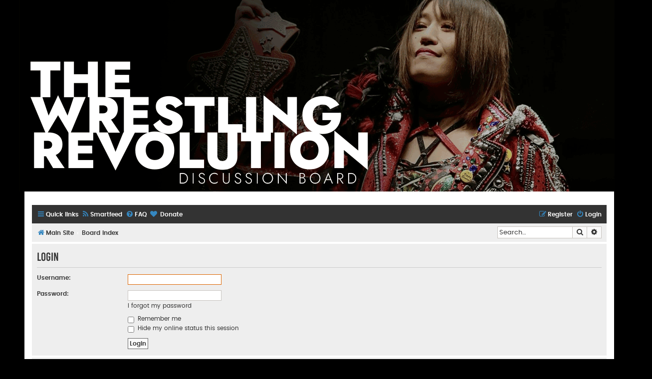

--- FILE ---
content_type: text/html; charset=UTF-8
request_url: http://thewrestlingrevolution.com/forum/ucp.php?mode=login&redirect=ucp.php%3Fmode%3Dterms&sid=e3e5e6a9e2ff3a6e59ea7bfc7fd850f1
body_size: 4387
content:
<!DOCTYPE html>
<html dir="ltr" lang="en-gb">
<head>
<meta charset="utf-8" />
<meta http-equiv="X-UA-Compatible" content="IE=edge">
<meta name="viewport" content="width=device-width, initial-scale=1" />

<title>TWR Board - User Control Panel - Login</title>
<link rel="shortcut icon" href="http://thewrestlingrevolution.com/site_img/new-favicon.png" />
		<link rel="alternate" type="application/atom+xml" title="Feed - News" href="/forum/app.php/feed/news?sid=9248ce26dfdf14befb3b59a5d557242c">		<link rel="alternate" type="application/atom+xml" title="Feed - New Topics" href="/forum/app.php/feed/topics?sid=9248ce26dfdf14befb3b59a5d557242c">				

<!--
	phpBB style name: Flat Style
	Based on style:   prosilver (this is the default phpBB3 style)
	Original author:  Tom Beddard ( http://www.subBlue.com/ )
	Modified by:      Ian Bradley
-->

<link href="./assets/css/font-awesome.min.css?assets_version=204" rel="stylesheet">
<link href="./styles/flat-style/theme/stylesheet.css?assets_version=204" rel="stylesheet">
<link href="./styles/flat-style/theme/en/stylesheet.css?assets_version=204" rel="stylesheet">




<!--[if lte IE 9]>
	<link href="./styles/flat-style/theme/tweaks.css?assets_version=204" rel="stylesheet">
<![endif]-->

<style type="text/css">
    .mention {
        color: #ff0000;
    }
</style>
<link rel="alternate" type="application/atom+xml" title="ATOM" href="/forum/app.php/smartfeed/feed?sid=9248ce26dfdf14befb3b59a5d557242c" />
<link rel="alternate" type="application/rss+xml" title="RSS" href="/forum/app.php/smartfeed/feed?y=2&amp;sid=9248ce26dfdf14befb3b59a5d557242c" />
	
<link href="./ext/davidiq/ForumBanners/styles/all/theme/forumbanners.css?assets_version=204" rel="stylesheet" media="screen">
<link href="./ext/dmzx/donation/styles/prosilver/theme/donation.css?assets_version=204" rel="stylesheet" media="screen">
<link href="./ext/paul999/mention/styles/all/theme/mention.css?assets_version=204" rel="stylesheet" media="screen">
<link href="./ext/sniper/tables/styles/prosilver/theme/tables.css?assets_version=204" rel="stylesheet" media="screen">
<link href="./ext/vse/scrolltotop/styles/all/theme/scrolltotop.css?assets_version=204" rel="stylesheet" media="screen">



</head>
<body id="phpbb" class="nojs notouch section-ucp ltr ">


<div id="wrap" class="wrap">
	<a id="top" class="top-anchor" accesskey="t"></a>
	<div id="page-header">
		<div id='banner-header'></div>
		<div class="headerbar" role="banner">
					<div class="inner">

			<div id="site-description">
				<a id="logo" class="logo" href="http://www.thewrestlingrevolution.com" title="Main Site"><span class="site_logo"></span></a>
				<div  class="site-description">
					<h1></h1>
					<p></p>
					<p class="skiplink"><a href="#start_here">Skip to content</a></p>
				</div>
			</div>

			</div>
					</div>
				<div class="navbar navbar-top" role="navigation">
	<div class="inner">

	<ul id="nav-main" class="nav-main linklist" role="menubar">

		<li id="quick-links" class="quick-links dropdown-container responsive-menu" data-skip-responsive="true">
			<a href="#" class="dropdown-trigger">
				<i class="icon fa-bars fa-fw" aria-hidden="true"></i><span>Quick links</span>
			</a>
			<div class="dropdown">
				<div class="pointer"><div class="pointer-inner"></div></div>
				<ul class="dropdown-contents" role="menu">
					
											<li class="separator"></li>
																									<li>
								<a href="./search.php?search_id=unanswered&amp;sid=9248ce26dfdf14befb3b59a5d557242c" role="menuitem">
									<i class="icon fa-file fa-fw" aria-hidden="true"></i><span>Unanswered topics</span>
								</a>
							</li>
							<li>
								<a href="./search.php?search_id=active_topics&amp;sid=9248ce26dfdf14befb3b59a5d557242c" role="menuitem">
									<i class="icon fa-file fa-fw" aria-hidden="true"></i><span>Active topics</span>
								</a>
							</li>
							<li class="separator"></li>
							<li>
								<a href="./search.php?sid=9248ce26dfdf14befb3b59a5d557242c" role="menuitem">
									<i class="icon fa-search fa-fw" aria-hidden="true"></i><span>Search</span>
								</a>
							</li>
					
										
										<li class="separator"></li>

									</ul>
			</div>
		</li>

		<li data-last-responsive="true">
	<a href="/forum/app.php/smartfeed/ui?sid=9248ce26dfdf14befb3b59a5d557242c" title="Smartfeed" role="menuitem">
		<i class="icon fa-rss fa-fw" aria-hidden="true"></i><span>Smartfeed</span>
	</a>
</li>
		<li data-skip-responsive="true">
			<a href="/forum/app.php/help/faq?sid=9248ce26dfdf14befb3b59a5d557242c" rel="help" title="Frequently Asked Questions" role="menuitem">
				<i class="icon fa-question-circle fa-fw" aria-hidden="true"></i><span>FAQ</span>
			</a>
		</li>
		<li  data-last-responsive="true">
	<a href="/forum/app.php/donation?sid=9248ce26dfdf14befb3b59a5d557242c" title="Donate" role="menuitem">
		<i class="icon fa fa-heart" aria-hidden="true"></i>
		<span>Donate</span>
	</a>
</li>
				
			<li class="rightside"  data-skip-responsive="true">
			<a href="./ucp.php?mode=login&amp;redirect=ucp.php?mode=terms&amp;sid=9248ce26dfdf14befb3b59a5d557242c" title="Login" accesskey="x" role="menuitem">
				<i class="icon fa-power-off fa-fw" aria-hidden="true"></i><span>Login</span>
			</a>
		</li>
					<li class="rightside" data-skip-responsive="true">
				<a href="./ucp.php?mode=register&amp;sid=9248ce26dfdf14befb3b59a5d557242c" role="menuitem">
					<i class="icon fa-pencil-square-o  fa-fw" aria-hidden="true"></i><span>Register</span>
				</a>
			</li>
						</ul>
    </div>
</div>

<div class="navbar" role="navigation">
	<div class="inner">
	<ul id="nav-breadcrumbs" class="nav-breadcrumbs linklist navlinks" role="menubar">
						<li class="breadcrumbs">
							<span class="crumb"  itemtype="http://data-vocabulary.org/Breadcrumb" itemscope=""><a href="http://www.thewrestlingrevolution.com" id="http://www.thewrestlingrevolution.com" itemprop="url" data-navbar-reference="home"><i class="icon fa-home fa-fw" aria-hidden="true"></i><span itemprop="title">Main Site</span></a></span>
										<span class="crumb"  itemtype="http://data-vocabulary.org/Breadcrumb" itemscope=""><a href="./index.php?sid=9248ce26dfdf14befb3b59a5d557242c" id="./index.php?sid=9248ce26dfdf14befb3b59a5d557242c" itemprop="url" accesskey="h" data-navbar-reference="index"><span itemprop="title">Board index</span></a></span>

								</li>
		
							<li id="search-box" class="rightside search-box responsive-hide" role="search">
				<form action="./search.php?sid=9248ce26dfdf14befb3b59a5d557242c" method="get" id="search">
				<fieldset>
					<input name="keywords" id="keywords" type="search" maxlength="128" title="Search for keywords" class="inputbox search tiny" size="20" value="" placeholder="Search…" />
					<button class="button button-search" type="submit" title="Search">
						<i class="icon fa-search fa-fw" aria-hidden="true"></i><span class="sr-only">Search</span>
					</button>
					<a href="./search.php?sid=9248ce26dfdf14befb3b59a5d557242c" class="button button-search-end" title="Advanced search">
						<i class="icon fa-cog fa-fw" aria-hidden="true"></i><span class="sr-only">Advanced search</span>
					</a>
					<input type="hidden" name="sid" value="9248ce26dfdf14befb3b59a5d557242c" />

				</fieldset>
				</form>
			</li>

			<li class="rightside responsive-search">
				<a href="./search.php?sid=9248ce26dfdf14befb3b59a5d557242c" title="View the advanced search options" role="menuitem">
					<i class="icon fa-search fa-fw" aria-hidden="true"></i><span class="sr-only">Search</span>
				</a>
			</li>
					</ul>

	</div>
</div>
	</div>

	
	<a id="start_here" class="anchor"></a>
	<div id="page-body" class="page-body" role="main">
		
		
<form action="./ucp.php?mode=login&amp;sid=9248ce26dfdf14befb3b59a5d557242c" method="post" id="login" data-focus="username">
<div class="panel">
	<div class="inner">

	<div class="content">
		<h2 class="login-title">Login</h2>

		<fieldset class="fields1">
				<dl>
			<dt><label for="username">Username:</label></dt>
			<dd><input type="text" tabindex="1" name="username" id="username" size="25" value="" class="inputbox autowidth" autocomplete="username" /></dd>
		</dl>
		<dl>
			<dt><label for="password">Password:</label></dt>
			<dd><input type="password" tabindex="2" id="password" name="password" size="25" class="inputbox autowidth" autocomplete="current-password" /></dd>
							<dd><a href="/forum/app.php/user/forgot_password?sid=9248ce26dfdf14befb3b59a5d557242c">I forgot my password</a></dd>									</dl>
						<dl>
			<dt>&nbsp;</dt>
			<dd><label for="autologin"><input type="checkbox" name="autologin" id="autologin" tabindex="4" /> Remember me</label></dd>			<dd><label for="viewonline"><input type="checkbox" name="viewonline" id="viewonline" tabindex="5" /> Hide my online status this session</label></dd>
		</dl>
		
		<input type="hidden" name="redirect" value="./ucp.php?mode=login&amp;redirect=ucp.php%3Fmode%3Dterms&amp;sid=9248ce26dfdf14befb3b59a5d557242c" />
<input type="hidden" name="creation_time" value="1768843027" />
<input type="hidden" name="form_token" value="6c9cd36f5d956715420d32f98638484f184ad752" />

		
		<dl>
			<dt>&nbsp;</dt>
			<dd><input type="hidden" name="sid" value="9248ce26dfdf14befb3b59a5d557242c" />
<input type="hidden" name="redirect" value="ucp.php?mode=terms" />
<input type="submit" name="login" tabindex="6" value="Login" class="button1" /></dd>
		</dl>
		</fieldset>
	</div>

		</div>
</div>


	<div class="panel">
		<div class="inner">

		<div class="content">
			<h3>Register</h3>
			<p>In order to login you must be registered. Registering takes only a few moments but gives you increased capabilities. The board administrator may also grant additional permissions to registered users. Before you register please ensure you are familiar with our terms of use and related policies. Please ensure you read any forum rules as you navigate around the board.</p>
			<p><strong><a href="./ucp.php?mode=terms&amp;sid=9248ce26dfdf14befb3b59a5d557242c">Terms of use</a> | <a href="./ucp.php?mode=privacy&amp;sid=9248ce26dfdf14befb3b59a5d557242c">Privacy policy</a></strong></p>
			<hr class="dashed" />
			<p><a href="./ucp.php?mode=register&amp;sid=9248ce26dfdf14befb3b59a5d557242c" class="button2">Register</a></p>
		</div>

		</div>
	</div>

</form>

			</div>


<div id="page-footer" class="page-footer" role="contentinfo">
	<div class="navbar navbar-bottom" role="navigation">
	<div class="inner">

	<ul id="nav-footer" class="nav-footer linklist" role="menubar">
		<li class="breadcrumbs">
							<span class="crumb"><a href="http://www.thewrestlingrevolution.com" data-navbar-reference="home"><i class="icon fa-home fa-fw" aria-hidden="true"></i><span>Main Site</span></a></span>									<span class="crumb"><a href="./index.php?sid=9248ce26dfdf14befb3b59a5d557242c" data-navbar-reference="index"><span>Board index</span></a></span>					</li>
		
				
							<li class="rightside">
				<a href="/forum/app.php/user/delete_cookies?sid=9248ce26dfdf14befb3b59a5d557242c" data-ajax="true" data-refresh="true" role="menuitem">
					<i class="icon fa-trash fa-fw" aria-hidden="true"></i><span>Delete cookies</span>
				</a>
			</li>
				
					</ul>

	</div>
</div>

	<div class="copyright">
        <span>Flat Style by <a href="http://iansvivarium.com">Ian Bradley</a> &bull; Powered by <a href="https://www.phpbb.com/">phpBB</a>&reg; Forum Software &copy; phpBB Limited</span><br />
											</div>

	<div id="darkenwrapper" class="darkenwrapper" data-ajax-error-title="AJAX error" data-ajax-error-text="Something went wrong when processing your request." data-ajax-error-text-abort="User aborted request." data-ajax-error-text-timeout="Your request timed out; please try again." data-ajax-error-text-parsererror="Something went wrong with the request and the server returned an invalid reply.">
		<div id="darken" class="darken">&nbsp;</div>
	</div>

	<div id="phpbb_alert" class="phpbb_alert" data-l-err="Error" data-l-timeout-processing-req="Request timed out.">
		<a href="#" class="alert_close">
			<i class="icon fa-times-circle fa-fw" aria-hidden="true"></i>
		</a>
		<h3 class="alert_title">&nbsp;</h3><p class="alert_text"></p>
	</div>
	<div id="phpbb_confirm" class="phpbb_alert">
		<a href="#" class="alert_close">
			<i class="icon fa-times-circle fa-fw" aria-hidden="true"></i>
		</a>
		<div class="alert_text"></div>
	</div>
</div>

</div>

<div>
	<a id="bottom" class="anchor" accesskey="z"></a>
	</div>

<script type="text/javascript" src="./assets/javascript/jquery-3.7.1.min.js?assets_version=204"></script>
<script type="text/javascript" src="./assets/javascript/core.js?assets_version=204"></script>



<script type="text/javascript">
	"use strict";
	var elonw_title = 'ELONW';
	var source=removeSubdomain(location.hostname);
	var IgnoreClasses = [
		'posterip',
		'share-button',
		'fancybox',
		'lightbox',
		'colorbox'
	];
	var NotInClass = true;
	$(document).on('click',('a[href^="http://"], a[href^="https://"], a[href^="ftp://"]'), function() {
		if ($(this).attr('class') !== undefined)
		{
			var ClassList = $(this).attr('class').split(/\s+/);
			$(ClassList).each(function() { 
				if($.inArray(this, IgnoreClasses) !== -1)
				{
					NotInClass = false;
				}
			});
		}
		if ($(this).attr('onclick') !== undefined)
		{
			NotInClass = false;
		}
		var href = $(this).attr('href');
		var hostname = this.hostname;
		if(hostname && removeSubdomain(hostname)!==source && NotInClass)
		{
			window.open(href);
			return false;
		}	
	});
	(function($) {
	   $('.forum_link').each(function(){
		  $(this).find('a').attr("onclick","window.open(this.href);return false;").attr("rel", "nofollow");
	   });
	})(jQuery);
	function removeSubdomain(a,b){return a.split(".").slice(-(b||2)).join(".")};
</script>
<script type="text/javascript">
(function($) {  // Avoid conflicts with other libraries

'use strict';
	
	phpbb.addAjaxCallback('reporttosfs', function(data) {
		if (data.postid !== "undefined") {
			$('#sfs' + data.postid).hide();
			phpbb.closeDarkenWrapper(5000);
		}
	});

})(jQuery);
</script><div class="scroll-btn"><div class="scroll-btn-arrow"></div></div>

<script>

(function($) { // Avoid conflicts with other libraries

'use strict';

$(function() {
	var settings = {
			min: 200,
			scrollSpeed: 400
		},
		toTop = $('.scroll-btn'),
		toTopHidden = true;

	$(window).scroll(function() {
		var pos = $(this).scrollTop();
		if (pos > settings.min && toTopHidden) {
			toTop.stop(true, true).fadeIn();
			toTopHidden = false;
		} else if(pos <= settings.min && !toTopHidden) {
			toTop.stop(true, true).fadeOut();
			toTopHidden = true;
		}
	});

	toTop.bind('click touchstart', function() {
		$('html, body').animate({
			scrollTop: 0
		}, settings.scrollSpeed);
	});
});

})(jQuery);

</script>

<script src="./styles/prosilver/template/forum_fn.js?assets_version=204"></script>
<script src="./styles/prosilver/template/ajax.js?assets_version=204"></script>



</body>
</html>
